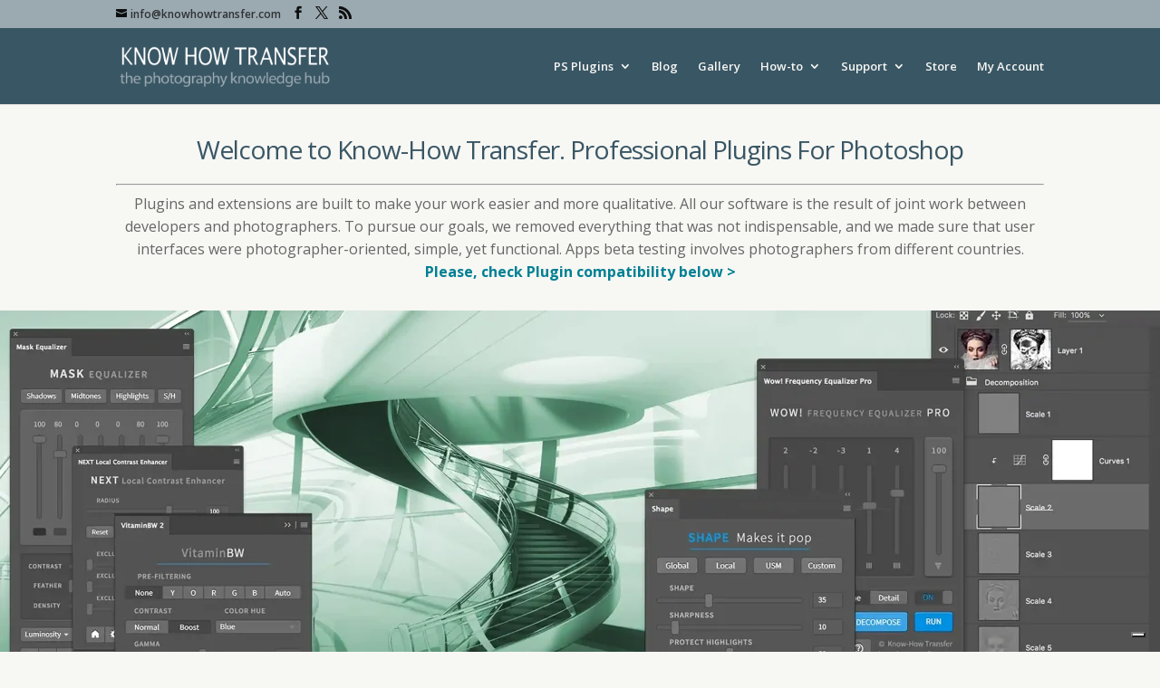

--- FILE ---
content_type: application/javascript; charset=utf-8
request_url: https://cs.iubenda.com/cookie-solution/confs/js/28572618.js
body_size: -195
content:
_iub.csRC = { consApiKey: 'HYhk4MfuepUpUiIUwjX630r3W6yykGs0', publicId: '4804b40e-04dc-4ad7-bbf9-38a14f5a782f', floatingGroup: false };
_iub.csEnabled = true;
_iub.csPurposes = [];
_iub.csFeatures = {"geolocation_setting":false,"cookie_solution_white_labeling":0,"rejection_recovery":false,"full_customization":false,"multiple_languages":"en","mobile_app_integration":false};
_iub.csT = null;
_iub.googleConsentModeV2 = true;
